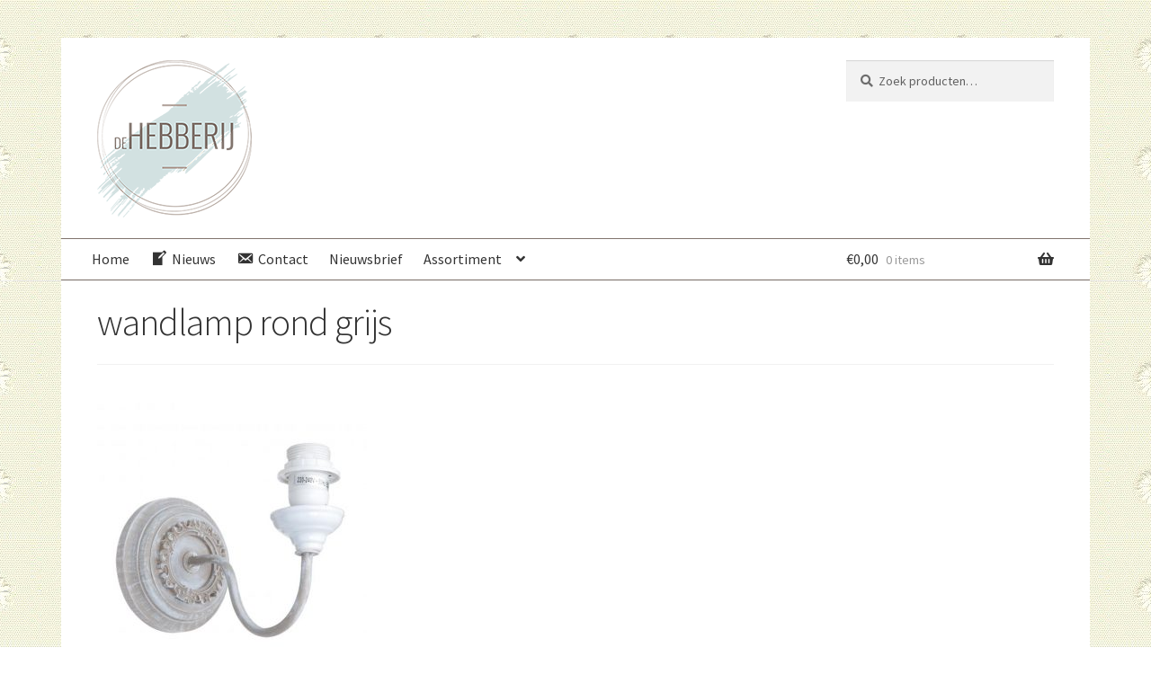

--- FILE ---
content_type: text/html; charset=UTF-8
request_url: https://www.dehebberij.nl/?attachment_id=9529
body_size: 13856
content:
<!doctype html>
<html lang="nl-NL">
<head>
<meta charset="UTF-8">
<meta name="viewport" content="width=device-width, initial-scale=1, maximum-scale=2.0">
<link rel="profile" href="http://gmpg.org/xfn/11">
<link rel="pingback" href="https://www.dehebberij.nl/xmlrpc.php">

<meta name='robots' content='index, follow, max-image-preview:large, max-snippet:-1, max-video-preview:-1' />

	<!-- This site is optimized with the Yoast SEO plugin v21.8.1 - https://yoast.com/wordpress/plugins/seo/ -->
	<title>wandlamp rond grijs - De Hebberij</title>
	<link rel="canonical" href="https://www.dehebberij.nl/" />
	<meta property="og:locale" content="nl_NL" />
	<meta property="og:type" content="article" />
	<meta property="og:title" content="wandlamp rond grijs - De Hebberij" />
	<meta property="og:url" content="https://www.dehebberij.nl/" />
	<meta property="og:site_name" content="De Hebberij" />
	<meta property="article:publisher" content="http://www.facebook.com/dehebberij.nl" />
	<meta property="og:image" content="https://www.dehebberij.nl" />
	<meta property="og:image:width" content="555" />
	<meta property="og:image:height" content="555" />
	<meta property="og:image:type" content="image/jpeg" />
	<meta name="twitter:card" content="summary_large_image" />
	<script type="application/ld+json" class="yoast-schema-graph">{"@context":"https://schema.org","@graph":[{"@type":"WebPage","@id":"https://www.dehebberij.nl/","url":"https://www.dehebberij.nl/","name":"wandlamp rond grijs - De Hebberij","isPartOf":{"@id":"https://www.dehebberij.nl/#website"},"primaryImageOfPage":{"@id":"https://www.dehebberij.nl/#primaryimage"},"image":{"@id":"https://www.dehebberij.nl/#primaryimage"},"thumbnailUrl":"https://www.dehebberij.nl/wp-content/uploads/wandlamp-rond-grijs.jpg","datePublished":"2019-03-31T17:21:10+00:00","dateModified":"2019-03-31T17:21:10+00:00","breadcrumb":{"@id":"https://www.dehebberij.nl/#breadcrumb"},"inLanguage":"nl-NL","potentialAction":[{"@type":"ReadAction","target":["https://www.dehebberij.nl/"]}]},{"@type":"ImageObject","inLanguage":"nl-NL","@id":"https://www.dehebberij.nl/#primaryimage","url":"https://www.dehebberij.nl/wp-content/uploads/wandlamp-rond-grijs.jpg","contentUrl":"https://www.dehebberij.nl/wp-content/uploads/wandlamp-rond-grijs.jpg","width":555,"height":555},{"@type":"BreadcrumbList","@id":"https://www.dehebberij.nl/#breadcrumb","itemListElement":[{"@type":"ListItem","position":1,"name":"Home","item":"https://www.dehebberij.nl/"},{"@type":"ListItem","position":2,"name":"Wandlamp grijs rond","item":"https://www.dehebberij.nl/assortiment/wandlamp-grijs-rond/"},{"@type":"ListItem","position":3,"name":"wandlamp rond grijs"}]},{"@type":"WebSite","@id":"https://www.dehebberij.nl/#website","url":"https://www.dehebberij.nl/","name":"De Hebberij","description":"Antieke bedden &amp; kinderkameraccessoires","publisher":{"@id":"https://www.dehebberij.nl/#organization"},"potentialAction":[{"@type":"SearchAction","target":{"@type":"EntryPoint","urlTemplate":"https://www.dehebberij.nl/?s={search_term_string}"},"query-input":"required name=search_term_string"}],"inLanguage":"nl-NL"},{"@type":"Organization","@id":"https://www.dehebberij.nl/#organization","name":"De Hebberij antieke bedden en meubelen","url":"https://www.dehebberij.nl/","logo":{"@type":"ImageObject","inLanguage":"nl-NL","@id":"https://www.dehebberij.nl/#/schema/logo/image/","url":"https://www.dehebberij.nl/wp-content/uploads/reclame-de-Hebberij.png","contentUrl":"https://www.dehebberij.nl/wp-content/uploads/reclame-de-Hebberij.png","width":652,"height":656,"caption":"De Hebberij antieke bedden en meubelen"},"image":{"@id":"https://www.dehebberij.nl/#/schema/logo/image/"},"sameAs":["http://www.facebook.com/dehebberij.nl","https://www.instagram.com/dehebberij.nl","https://www.linkedin.com/in/ingrid-jansen-77060634/","https://nl.pinterest.com/dehebberij/"]}]}</script>
	<!-- / Yoast SEO plugin. -->


<link rel='dns-prefetch' href='//widgetlogic.org' />
<link rel='dns-prefetch' href='//fonts.googleapis.com' />
<link rel="alternate" type="application/rss+xml" title="De Hebberij &raquo; feed" href="https://www.dehebberij.nl/feed/" />
<link rel="alternate" type="application/rss+xml" title="De Hebberij &raquo; reactiesfeed" href="https://www.dehebberij.nl/comments/feed/" />
<script>
window._wpemojiSettings = {"baseUrl":"https:\/\/s.w.org\/images\/core\/emoji\/14.0.0\/72x72\/","ext":".png","svgUrl":"https:\/\/s.w.org\/images\/core\/emoji\/14.0.0\/svg\/","svgExt":".svg","source":{"concatemoji":"https:\/\/www.dehebberij.nl\/wp-includes\/js\/wp-emoji-release.min.js?ver=6.2.8"}};
/*! This file is auto-generated */
!function(e,a,t){var n,r,o,i=a.createElement("canvas"),p=i.getContext&&i.getContext("2d");function s(e,t){p.clearRect(0,0,i.width,i.height),p.fillText(e,0,0);e=i.toDataURL();return p.clearRect(0,0,i.width,i.height),p.fillText(t,0,0),e===i.toDataURL()}function c(e){var t=a.createElement("script");t.src=e,t.defer=t.type="text/javascript",a.getElementsByTagName("head")[0].appendChild(t)}for(o=Array("flag","emoji"),t.supports={everything:!0,everythingExceptFlag:!0},r=0;r<o.length;r++)t.supports[o[r]]=function(e){if(p&&p.fillText)switch(p.textBaseline="top",p.font="600 32px Arial",e){case"flag":return s("\ud83c\udff3\ufe0f\u200d\u26a7\ufe0f","\ud83c\udff3\ufe0f\u200b\u26a7\ufe0f")?!1:!s("\ud83c\uddfa\ud83c\uddf3","\ud83c\uddfa\u200b\ud83c\uddf3")&&!s("\ud83c\udff4\udb40\udc67\udb40\udc62\udb40\udc65\udb40\udc6e\udb40\udc67\udb40\udc7f","\ud83c\udff4\u200b\udb40\udc67\u200b\udb40\udc62\u200b\udb40\udc65\u200b\udb40\udc6e\u200b\udb40\udc67\u200b\udb40\udc7f");case"emoji":return!s("\ud83e\udef1\ud83c\udffb\u200d\ud83e\udef2\ud83c\udfff","\ud83e\udef1\ud83c\udffb\u200b\ud83e\udef2\ud83c\udfff")}return!1}(o[r]),t.supports.everything=t.supports.everything&&t.supports[o[r]],"flag"!==o[r]&&(t.supports.everythingExceptFlag=t.supports.everythingExceptFlag&&t.supports[o[r]]);t.supports.everythingExceptFlag=t.supports.everythingExceptFlag&&!t.supports.flag,t.DOMReady=!1,t.readyCallback=function(){t.DOMReady=!0},t.supports.everything||(n=function(){t.readyCallback()},a.addEventListener?(a.addEventListener("DOMContentLoaded",n,!1),e.addEventListener("load",n,!1)):(e.attachEvent("onload",n),a.attachEvent("onreadystatechange",function(){"complete"===a.readyState&&t.readyCallback()})),(e=t.source||{}).concatemoji?c(e.concatemoji):e.wpemoji&&e.twemoji&&(c(e.twemoji),c(e.wpemoji)))}(window,document,window._wpemojiSettings);
</script>
<style>
img.wp-smiley,
img.emoji {
	display: inline !important;
	border: none !important;
	box-shadow: none !important;
	height: 1em !important;
	width: 1em !important;
	margin: 0 0.07em !important;
	vertical-align: -0.1em !important;
	background: none !important;
	padding: 0 !important;
}
</style>
	<link rel='stylesheet' id='dashicons-css' href='https://www.dehebberij.nl/wp-includes/css/dashicons.min.css?ver=6.2.8' media='all' />
<link rel='stylesheet' id='menu-icons-extra-css' href='https://www.dehebberij.nl/wp-content/plugins/menu-icons/css/extra.min.css?ver=0.13.20' media='all' />
<link rel='stylesheet' id='wp-block-library-css' href='https://www.dehebberij.nl/wp-includes/css/dist/block-library/style.min.css?ver=6.2.8' media='all' />
<style id='wp-block-library-theme-inline-css'>
.wp-block-audio figcaption{color:#555;font-size:13px;text-align:center}.is-dark-theme .wp-block-audio figcaption{color:hsla(0,0%,100%,.65)}.wp-block-audio{margin:0 0 1em}.wp-block-code{border:1px solid #ccc;border-radius:4px;font-family:Menlo,Consolas,monaco,monospace;padding:.8em 1em}.wp-block-embed figcaption{color:#555;font-size:13px;text-align:center}.is-dark-theme .wp-block-embed figcaption{color:hsla(0,0%,100%,.65)}.wp-block-embed{margin:0 0 1em}.blocks-gallery-caption{color:#555;font-size:13px;text-align:center}.is-dark-theme .blocks-gallery-caption{color:hsla(0,0%,100%,.65)}.wp-block-image figcaption{color:#555;font-size:13px;text-align:center}.is-dark-theme .wp-block-image figcaption{color:hsla(0,0%,100%,.65)}.wp-block-image{margin:0 0 1em}.wp-block-pullquote{border-bottom:4px solid;border-top:4px solid;color:currentColor;margin-bottom:1.75em}.wp-block-pullquote cite,.wp-block-pullquote footer,.wp-block-pullquote__citation{color:currentColor;font-size:.8125em;font-style:normal;text-transform:uppercase}.wp-block-quote{border-left:.25em solid;margin:0 0 1.75em;padding-left:1em}.wp-block-quote cite,.wp-block-quote footer{color:currentColor;font-size:.8125em;font-style:normal;position:relative}.wp-block-quote.has-text-align-right{border-left:none;border-right:.25em solid;padding-left:0;padding-right:1em}.wp-block-quote.has-text-align-center{border:none;padding-left:0}.wp-block-quote.is-large,.wp-block-quote.is-style-large,.wp-block-quote.is-style-plain{border:none}.wp-block-search .wp-block-search__label{font-weight:700}.wp-block-search__button{border:1px solid #ccc;padding:.375em .625em}:where(.wp-block-group.has-background){padding:1.25em 2.375em}.wp-block-separator.has-css-opacity{opacity:.4}.wp-block-separator{border:none;border-bottom:2px solid;margin-left:auto;margin-right:auto}.wp-block-separator.has-alpha-channel-opacity{opacity:1}.wp-block-separator:not(.is-style-wide):not(.is-style-dots){width:100px}.wp-block-separator.has-background:not(.is-style-dots){border-bottom:none;height:1px}.wp-block-separator.has-background:not(.is-style-wide):not(.is-style-dots){height:2px}.wp-block-table{margin:0 0 1em}.wp-block-table td,.wp-block-table th{word-break:normal}.wp-block-table figcaption{color:#555;font-size:13px;text-align:center}.is-dark-theme .wp-block-table figcaption{color:hsla(0,0%,100%,.65)}.wp-block-video figcaption{color:#555;font-size:13px;text-align:center}.is-dark-theme .wp-block-video figcaption{color:hsla(0,0%,100%,.65)}.wp-block-video{margin:0 0 1em}.wp-block-template-part.has-background{margin-bottom:0;margin-top:0;padding:1.25em 2.375em}
</style>
<link rel='stylesheet' id='wpzoom-social-icons-block-style-css' href='https://www.dehebberij.nl/wp-content/plugins/social-icons-widget-by-wpzoom/block/dist/style-wpzoom-social-icons.css?ver=4.2.11' media='all' />
<link rel='stylesheet' id='wc-blocks-vendors-style-css' href='https://www.dehebberij.nl/wp-content/plugins/woocommerce/packages/woocommerce-blocks/build/wc-blocks-vendors-style.css?ver=9.8.4' media='all' />
<link rel='stylesheet' id='wc-blocks-style-css' href='https://www.dehebberij.nl/wp-content/plugins/woocommerce/packages/woocommerce-blocks/build/wc-blocks-style.css?ver=9.8.4' media='all' />
<link rel='stylesheet' id='block-widget-css' href='https://www.dehebberij.nl/wp-content/plugins/widget-logic/block_widget/css/widget.css?ver=1768288244' media='all' />
<link rel='stylesheet' id='storefront-gutenberg-blocks-css' href='https://www.dehebberij.nl/wp-content/themes/storefront/assets/css/base/gutenberg-blocks.css?ver=4.2.0' media='all' />
<style id='storefront-gutenberg-blocks-inline-css'>

				.wp-block-button__link:not(.has-text-color) {
					color: #81746d;
				}

				.wp-block-button__link:not(.has-text-color):hover,
				.wp-block-button__link:not(.has-text-color):focus,
				.wp-block-button__link:not(.has-text-color):active {
					color: #81746d;
				}

				.wp-block-button__link:not(.has-background) {
					background-color: #d2e1e1;
				}

				.wp-block-button__link:not(.has-background):hover,
				.wp-block-button__link:not(.has-background):focus,
				.wp-block-button__link:not(.has-background):active {
					border-color: #b9c8c8;
					background-color: #b9c8c8;
				}

				.wc-block-grid__products .wc-block-grid__product .wp-block-button__link {
					background-color: #d2e1e1;
					border-color: #d2e1e1;
					color: #81746d;
				}

				.wp-block-quote footer,
				.wp-block-quote cite,
				.wp-block-quote__citation {
					color: #6d6d6d;
				}

				.wp-block-pullquote cite,
				.wp-block-pullquote footer,
				.wp-block-pullquote__citation {
					color: #6d6d6d;
				}

				.wp-block-image figcaption {
					color: #6d6d6d;
				}

				.wp-block-separator.is-style-dots::before {
					color: #333333;
				}

				.wp-block-file a.wp-block-file__button {
					color: #81746d;
					background-color: #d2e1e1;
					border-color: #d2e1e1;
				}

				.wp-block-file a.wp-block-file__button:hover,
				.wp-block-file a.wp-block-file__button:focus,
				.wp-block-file a.wp-block-file__button:active {
					color: #81746d;
					background-color: #b9c8c8;
				}

				.wp-block-code,
				.wp-block-preformatted pre {
					color: #6d6d6d;
				}

				.wp-block-table:not( .has-background ):not( .is-style-stripes ) tbody tr:nth-child(2n) td {
					background-color: #fdfdfd;
				}

				.wp-block-cover .wp-block-cover__inner-container h1:not(.has-text-color),
				.wp-block-cover .wp-block-cover__inner-container h2:not(.has-text-color),
				.wp-block-cover .wp-block-cover__inner-container h3:not(.has-text-color),
				.wp-block-cover .wp-block-cover__inner-container h4:not(.has-text-color),
				.wp-block-cover .wp-block-cover__inner-container h5:not(.has-text-color),
				.wp-block-cover .wp-block-cover__inner-container h6:not(.has-text-color) {
					color: #000000;
				}

				.wc-block-components-price-slider__range-input-progress,
				.rtl .wc-block-components-price-slider__range-input-progress {
					--range-color: #7f54b3;
				}

				/* Target only IE11 */
				@media all and (-ms-high-contrast: none), (-ms-high-contrast: active) {
					.wc-block-components-price-slider__range-input-progress {
						background: #7f54b3;
					}
				}

				.wc-block-components-button:not(.is-link) {
					background-color: #81746d;
					color: #d2e1e1;
				}

				.wc-block-components-button:not(.is-link):hover,
				.wc-block-components-button:not(.is-link):focus,
				.wc-block-components-button:not(.is-link):active {
					background-color: #685b54;
					color: #d2e1e1;
				}

				.wc-block-components-button:not(.is-link):disabled {
					background-color: #81746d;
					color: #d2e1e1;
				}

				.wc-block-cart__submit-container {
					background-color: #ffffff;
				}

				.wc-block-cart__submit-container::before {
					color: rgba(220,220,220,0.5);
				}

				.wc-block-components-order-summary-item__quantity {
					background-color: #ffffff;
					border-color: #6d6d6d;
					box-shadow: 0 0 0 2px #ffffff;
					color: #6d6d6d;
				}
			
</style>
<link rel='stylesheet' id='classic-theme-styles-css' href='https://www.dehebberij.nl/wp-includes/css/classic-themes.min.css?ver=6.2.8' media='all' />
<style id='global-styles-inline-css'>
body{--wp--preset--color--black: #000000;--wp--preset--color--cyan-bluish-gray: #abb8c3;--wp--preset--color--white: #ffffff;--wp--preset--color--pale-pink: #f78da7;--wp--preset--color--vivid-red: #cf2e2e;--wp--preset--color--luminous-vivid-orange: #ff6900;--wp--preset--color--luminous-vivid-amber: #fcb900;--wp--preset--color--light-green-cyan: #7bdcb5;--wp--preset--color--vivid-green-cyan: #00d084;--wp--preset--color--pale-cyan-blue: #8ed1fc;--wp--preset--color--vivid-cyan-blue: #0693e3;--wp--preset--color--vivid-purple: #9b51e0;--wp--preset--gradient--vivid-cyan-blue-to-vivid-purple: linear-gradient(135deg,rgba(6,147,227,1) 0%,rgb(155,81,224) 100%);--wp--preset--gradient--light-green-cyan-to-vivid-green-cyan: linear-gradient(135deg,rgb(122,220,180) 0%,rgb(0,208,130) 100%);--wp--preset--gradient--luminous-vivid-amber-to-luminous-vivid-orange: linear-gradient(135deg,rgba(252,185,0,1) 0%,rgba(255,105,0,1) 100%);--wp--preset--gradient--luminous-vivid-orange-to-vivid-red: linear-gradient(135deg,rgba(255,105,0,1) 0%,rgb(207,46,46) 100%);--wp--preset--gradient--very-light-gray-to-cyan-bluish-gray: linear-gradient(135deg,rgb(238,238,238) 0%,rgb(169,184,195) 100%);--wp--preset--gradient--cool-to-warm-spectrum: linear-gradient(135deg,rgb(74,234,220) 0%,rgb(151,120,209) 20%,rgb(207,42,186) 40%,rgb(238,44,130) 60%,rgb(251,105,98) 80%,rgb(254,248,76) 100%);--wp--preset--gradient--blush-light-purple: linear-gradient(135deg,rgb(255,206,236) 0%,rgb(152,150,240) 100%);--wp--preset--gradient--blush-bordeaux: linear-gradient(135deg,rgb(254,205,165) 0%,rgb(254,45,45) 50%,rgb(107,0,62) 100%);--wp--preset--gradient--luminous-dusk: linear-gradient(135deg,rgb(255,203,112) 0%,rgb(199,81,192) 50%,rgb(65,88,208) 100%);--wp--preset--gradient--pale-ocean: linear-gradient(135deg,rgb(255,245,203) 0%,rgb(182,227,212) 50%,rgb(51,167,181) 100%);--wp--preset--gradient--electric-grass: linear-gradient(135deg,rgb(202,248,128) 0%,rgb(113,206,126) 100%);--wp--preset--gradient--midnight: linear-gradient(135deg,rgb(2,3,129) 0%,rgb(40,116,252) 100%);--wp--preset--duotone--dark-grayscale: url('#wp-duotone-dark-grayscale');--wp--preset--duotone--grayscale: url('#wp-duotone-grayscale');--wp--preset--duotone--purple-yellow: url('#wp-duotone-purple-yellow');--wp--preset--duotone--blue-red: url('#wp-duotone-blue-red');--wp--preset--duotone--midnight: url('#wp-duotone-midnight');--wp--preset--duotone--magenta-yellow: url('#wp-duotone-magenta-yellow');--wp--preset--duotone--purple-green: url('#wp-duotone-purple-green');--wp--preset--duotone--blue-orange: url('#wp-duotone-blue-orange');--wp--preset--font-size--small: 14px;--wp--preset--font-size--medium: 23px;--wp--preset--font-size--large: 26px;--wp--preset--font-size--x-large: 42px;--wp--preset--font-size--normal: 16px;--wp--preset--font-size--huge: 37px;--wp--preset--spacing--20: 0.44rem;--wp--preset--spacing--30: 0.67rem;--wp--preset--spacing--40: 1rem;--wp--preset--spacing--50: 1.5rem;--wp--preset--spacing--60: 2.25rem;--wp--preset--spacing--70: 3.38rem;--wp--preset--spacing--80: 5.06rem;--wp--preset--shadow--natural: 6px 6px 9px rgba(0, 0, 0, 0.2);--wp--preset--shadow--deep: 12px 12px 50px rgba(0, 0, 0, 0.4);--wp--preset--shadow--sharp: 6px 6px 0px rgba(0, 0, 0, 0.2);--wp--preset--shadow--outlined: 6px 6px 0px -3px rgba(255, 255, 255, 1), 6px 6px rgba(0, 0, 0, 1);--wp--preset--shadow--crisp: 6px 6px 0px rgba(0, 0, 0, 1);}:where(.is-layout-flex){gap: 0.5em;}body .is-layout-flow > .alignleft{float: left;margin-inline-start: 0;margin-inline-end: 2em;}body .is-layout-flow > .alignright{float: right;margin-inline-start: 2em;margin-inline-end: 0;}body .is-layout-flow > .aligncenter{margin-left: auto !important;margin-right: auto !important;}body .is-layout-constrained > .alignleft{float: left;margin-inline-start: 0;margin-inline-end: 2em;}body .is-layout-constrained > .alignright{float: right;margin-inline-start: 2em;margin-inline-end: 0;}body .is-layout-constrained > .aligncenter{margin-left: auto !important;margin-right: auto !important;}body .is-layout-constrained > :where(:not(.alignleft):not(.alignright):not(.alignfull)){max-width: var(--wp--style--global--content-size);margin-left: auto !important;margin-right: auto !important;}body .is-layout-constrained > .alignwide{max-width: var(--wp--style--global--wide-size);}body .is-layout-flex{display: flex;}body .is-layout-flex{flex-wrap: wrap;align-items: center;}body .is-layout-flex > *{margin: 0;}:where(.wp-block-columns.is-layout-flex){gap: 2em;}.has-black-color{color: var(--wp--preset--color--black) !important;}.has-cyan-bluish-gray-color{color: var(--wp--preset--color--cyan-bluish-gray) !important;}.has-white-color{color: var(--wp--preset--color--white) !important;}.has-pale-pink-color{color: var(--wp--preset--color--pale-pink) !important;}.has-vivid-red-color{color: var(--wp--preset--color--vivid-red) !important;}.has-luminous-vivid-orange-color{color: var(--wp--preset--color--luminous-vivid-orange) !important;}.has-luminous-vivid-amber-color{color: var(--wp--preset--color--luminous-vivid-amber) !important;}.has-light-green-cyan-color{color: var(--wp--preset--color--light-green-cyan) !important;}.has-vivid-green-cyan-color{color: var(--wp--preset--color--vivid-green-cyan) !important;}.has-pale-cyan-blue-color{color: var(--wp--preset--color--pale-cyan-blue) !important;}.has-vivid-cyan-blue-color{color: var(--wp--preset--color--vivid-cyan-blue) !important;}.has-vivid-purple-color{color: var(--wp--preset--color--vivid-purple) !important;}.has-black-background-color{background-color: var(--wp--preset--color--black) !important;}.has-cyan-bluish-gray-background-color{background-color: var(--wp--preset--color--cyan-bluish-gray) !important;}.has-white-background-color{background-color: var(--wp--preset--color--white) !important;}.has-pale-pink-background-color{background-color: var(--wp--preset--color--pale-pink) !important;}.has-vivid-red-background-color{background-color: var(--wp--preset--color--vivid-red) !important;}.has-luminous-vivid-orange-background-color{background-color: var(--wp--preset--color--luminous-vivid-orange) !important;}.has-luminous-vivid-amber-background-color{background-color: var(--wp--preset--color--luminous-vivid-amber) !important;}.has-light-green-cyan-background-color{background-color: var(--wp--preset--color--light-green-cyan) !important;}.has-vivid-green-cyan-background-color{background-color: var(--wp--preset--color--vivid-green-cyan) !important;}.has-pale-cyan-blue-background-color{background-color: var(--wp--preset--color--pale-cyan-blue) !important;}.has-vivid-cyan-blue-background-color{background-color: var(--wp--preset--color--vivid-cyan-blue) !important;}.has-vivid-purple-background-color{background-color: var(--wp--preset--color--vivid-purple) !important;}.has-black-border-color{border-color: var(--wp--preset--color--black) !important;}.has-cyan-bluish-gray-border-color{border-color: var(--wp--preset--color--cyan-bluish-gray) !important;}.has-white-border-color{border-color: var(--wp--preset--color--white) !important;}.has-pale-pink-border-color{border-color: var(--wp--preset--color--pale-pink) !important;}.has-vivid-red-border-color{border-color: var(--wp--preset--color--vivid-red) !important;}.has-luminous-vivid-orange-border-color{border-color: var(--wp--preset--color--luminous-vivid-orange) !important;}.has-luminous-vivid-amber-border-color{border-color: var(--wp--preset--color--luminous-vivid-amber) !important;}.has-light-green-cyan-border-color{border-color: var(--wp--preset--color--light-green-cyan) !important;}.has-vivid-green-cyan-border-color{border-color: var(--wp--preset--color--vivid-green-cyan) !important;}.has-pale-cyan-blue-border-color{border-color: var(--wp--preset--color--pale-cyan-blue) !important;}.has-vivid-cyan-blue-border-color{border-color: var(--wp--preset--color--vivid-cyan-blue) !important;}.has-vivid-purple-border-color{border-color: var(--wp--preset--color--vivid-purple) !important;}.has-vivid-cyan-blue-to-vivid-purple-gradient-background{background: var(--wp--preset--gradient--vivid-cyan-blue-to-vivid-purple) !important;}.has-light-green-cyan-to-vivid-green-cyan-gradient-background{background: var(--wp--preset--gradient--light-green-cyan-to-vivid-green-cyan) !important;}.has-luminous-vivid-amber-to-luminous-vivid-orange-gradient-background{background: var(--wp--preset--gradient--luminous-vivid-amber-to-luminous-vivid-orange) !important;}.has-luminous-vivid-orange-to-vivid-red-gradient-background{background: var(--wp--preset--gradient--luminous-vivid-orange-to-vivid-red) !important;}.has-very-light-gray-to-cyan-bluish-gray-gradient-background{background: var(--wp--preset--gradient--very-light-gray-to-cyan-bluish-gray) !important;}.has-cool-to-warm-spectrum-gradient-background{background: var(--wp--preset--gradient--cool-to-warm-spectrum) !important;}.has-blush-light-purple-gradient-background{background: var(--wp--preset--gradient--blush-light-purple) !important;}.has-blush-bordeaux-gradient-background{background: var(--wp--preset--gradient--blush-bordeaux) !important;}.has-luminous-dusk-gradient-background{background: var(--wp--preset--gradient--luminous-dusk) !important;}.has-pale-ocean-gradient-background{background: var(--wp--preset--gradient--pale-ocean) !important;}.has-electric-grass-gradient-background{background: var(--wp--preset--gradient--electric-grass) !important;}.has-midnight-gradient-background{background: var(--wp--preset--gradient--midnight) !important;}.has-small-font-size{font-size: var(--wp--preset--font-size--small) !important;}.has-medium-font-size{font-size: var(--wp--preset--font-size--medium) !important;}.has-large-font-size{font-size: var(--wp--preset--font-size--large) !important;}.has-x-large-font-size{font-size: var(--wp--preset--font-size--x-large) !important;}
.wp-block-navigation a:where(:not(.wp-element-button)){color: inherit;}
:where(.wp-block-columns.is-layout-flex){gap: 2em;}
.wp-block-pullquote{font-size: 1.5em;line-height: 1.6;}
</style>
<link rel='stylesheet' id='contact-form-7-css' href='https://www.dehebberij.nl/wp-content/plugins/contact-form-7/includes/css/styles.css?ver=5.7.7' media='all' />
<link rel='stylesheet' id='elusive-style-css' href='https://www.dehebberij.nl/wp-content/plugins/widget-icon/assets/elusive/css/elusive-webfont.css?ver=6.2.8' media='all' />
<link rel='stylesheet' id='font-awesome-style-css' href='https://www.dehebberij.nl/wp-content/plugins/widget-icon/assets/font-awesome/css/font-awesome.min.css?ver=6.2.8' media='all' />
<link rel='stylesheet' id='widget-icon-front-style-css' href='https://www.dehebberij.nl/wp-content/plugins/widget-icon/css/widget-icon-front.css?ver=6.2.8' media='all' />
<style id='woocommerce-inline-inline-css'>
.woocommerce form .form-row .required { visibility: visible; }
</style>
<link rel='stylesheet' id='mc4wp-form-basic-css' href='https://www.dehebberij.nl/wp-content/plugins/mailchimp-for-wp/assets/css/form-basic.css?ver=4.9.3' media='all' />
<link rel='stylesheet' id='storefront-style-css' href='https://www.dehebberij.nl/wp-content/themes/storefront/style.css?ver=4.2.0' media='all' />
<style id='storefront-style-inline-css'>

			.main-navigation ul li a,
			.site-title a,
			ul.menu li a,
			.site-branding h1 a,
			button.menu-toggle,
			button.menu-toggle:hover,
			.handheld-navigation .dropdown-toggle {
				color: #333333;
			}

			button.menu-toggle,
			button.menu-toggle:hover {
				border-color: #333333;
			}

			.main-navigation ul li a:hover,
			.main-navigation ul li:hover > a,
			.site-title a:hover,
			.site-header ul.menu li.current-menu-item > a {
				color: #747474;
			}

			table:not( .has-background ) th {
				background-color: #f8f8f8;
			}

			table:not( .has-background ) tbody td {
				background-color: #fdfdfd;
			}

			table:not( .has-background ) tbody tr:nth-child(2n) td,
			fieldset,
			fieldset legend {
				background-color: #fbfbfb;
			}

			.site-header,
			.secondary-navigation ul ul,
			.main-navigation ul.menu > li.menu-item-has-children:after,
			.secondary-navigation ul.menu ul,
			.storefront-handheld-footer-bar,
			.storefront-handheld-footer-bar ul li > a,
			.storefront-handheld-footer-bar ul li.search .site-search,
			button.menu-toggle,
			button.menu-toggle:hover {
				background-color: #ffffff;
			}

			p.site-description,
			.site-header,
			.storefront-handheld-footer-bar {
				color: #404040;
			}

			button.menu-toggle:after,
			button.menu-toggle:before,
			button.menu-toggle span:before {
				background-color: #333333;
			}

			h1, h2, h3, h4, h5, h6, .wc-block-grid__product-title {
				color: #333333;
			}

			.widget h1 {
				border-bottom-color: #333333;
			}

			body,
			.secondary-navigation a {
				color: #6d6d6d;
			}

			.widget-area .widget a,
			.hentry .entry-header .posted-on a,
			.hentry .entry-header .post-author a,
			.hentry .entry-header .post-comments a,
			.hentry .entry-header .byline a {
				color: #727272;
			}

			a {
				color: #7f54b3;
			}

			a:focus,
			button:focus,
			.button.alt:focus,
			input:focus,
			textarea:focus,
			input[type="button"]:focus,
			input[type="reset"]:focus,
			input[type="submit"]:focus,
			input[type="email"]:focus,
			input[type="tel"]:focus,
			input[type="url"]:focus,
			input[type="password"]:focus,
			input[type="search"]:focus {
				outline-color: #7f54b3;
			}

			button, input[type="button"], input[type="reset"], input[type="submit"], .button, .widget a.button {
				background-color: #d2e1e1;
				border-color: #d2e1e1;
				color: #81746d;
			}

			button:hover, input[type="button"]:hover, input[type="reset"]:hover, input[type="submit"]:hover, .button:hover, .widget a.button:hover {
				background-color: #b9c8c8;
				border-color: #b9c8c8;
				color: #81746d;
			}

			button.alt, input[type="button"].alt, input[type="reset"].alt, input[type="submit"].alt, .button.alt, .widget-area .widget a.button.alt {
				background-color: #81746d;
				border-color: #81746d;
				color: #d2e1e1;
			}

			button.alt:hover, input[type="button"].alt:hover, input[type="reset"].alt:hover, input[type="submit"].alt:hover, .button.alt:hover, .widget-area .widget a.button.alt:hover {
				background-color: #685b54;
				border-color: #685b54;
				color: #d2e1e1;
			}

			.pagination .page-numbers li .page-numbers.current {
				background-color: #e6e6e6;
				color: #636363;
			}

			#comments .comment-list .comment-content .comment-text {
				background-color: #f8f8f8;
			}

			.site-footer {
				background-color: #f0f0f0;
				color: #6d6d6d;
			}

			.site-footer a:not(.button):not(.components-button) {
				color: #333333;
			}

			.site-footer .storefront-handheld-footer-bar a:not(.button):not(.components-button) {
				color: #333333;
			}

			.site-footer h1, .site-footer h2, .site-footer h3, .site-footer h4, .site-footer h5, .site-footer h6, .site-footer .widget .widget-title, .site-footer .widget .widgettitle {
				color: #333333;
			}

			.page-template-template-homepage.has-post-thumbnail .type-page.has-post-thumbnail .entry-title {
				color: #000000;
			}

			.page-template-template-homepage.has-post-thumbnail .type-page.has-post-thumbnail .entry-content {
				color: #000000;
			}

			@media screen and ( min-width: 768px ) {
				.secondary-navigation ul.menu a:hover {
					color: #595959;
				}

				.secondary-navigation ul.menu a {
					color: #404040;
				}

				.main-navigation ul.menu ul.sub-menu,
				.main-navigation ul.nav-menu ul.children {
					background-color: #f0f0f0;
				}

				.site-header {
					border-bottom-color: #f0f0f0;
				}
			}
</style>
<link rel='stylesheet' id='storefront-icons-css' href='https://www.dehebberij.nl/wp-content/themes/storefront/assets/css/base/icons.css?ver=4.2.0' media='all' />
<link rel='stylesheet' id='storefront-fonts-css' href='https://fonts.googleapis.com/css?family=Source+Sans+Pro%3A400%2C300%2C300italic%2C400italic%2C600%2C700%2C900&#038;subset=latin%2Clatin-ext&#038;ver=4.2.0' media='all' />
<link rel='stylesheet' id='wpzoom-social-icons-socicon-css' href='https://www.dehebberij.nl/wp-content/plugins/social-icons-widget-by-wpzoom/assets/css/wpzoom-socicon.css?ver=1750799478' media='all' />
<link rel='stylesheet' id='wpzoom-social-icons-genericons-css' href='https://www.dehebberij.nl/wp-content/plugins/social-icons-widget-by-wpzoom/assets/css/genericons.css?ver=1750799478' media='all' />
<link rel='stylesheet' id='wpzoom-social-icons-academicons-css' href='https://www.dehebberij.nl/wp-content/plugins/social-icons-widget-by-wpzoom/assets/css/academicons.min.css?ver=1750799478' media='all' />
<link rel='stylesheet' id='wpzoom-social-icons-font-awesome-3-css' href='https://www.dehebberij.nl/wp-content/plugins/social-icons-widget-by-wpzoom/assets/css/font-awesome-3.min.css?ver=1750799478' media='all' />
<link rel='stylesheet' id='wpzoom-social-icons-styles-css' href='https://www.dehebberij.nl/wp-content/plugins/social-icons-widget-by-wpzoom/assets/css/wpzoom-social-icons-styles.css?ver=1750799478' media='all' />
<link rel='stylesheet' id='storefront-woocommerce-style-css' href='https://www.dehebberij.nl/wp-content/themes/storefront/assets/css/woocommerce/woocommerce.css?ver=4.2.0' media='all' />
<style id='storefront-woocommerce-style-inline-css'>
@font-face {
				font-family: star;
				src: url(https://www.dehebberij.nl/wp-content/plugins/woocommerce/assets/fonts/star.eot);
				src:
					url(https://www.dehebberij.nl/wp-content/plugins/woocommerce/assets/fonts/star.eot?#iefix) format("embedded-opentype"),
					url(https://www.dehebberij.nl/wp-content/plugins/woocommerce/assets/fonts/star.woff) format("woff"),
					url(https://www.dehebberij.nl/wp-content/plugins/woocommerce/assets/fonts/star.ttf) format("truetype"),
					url(https://www.dehebberij.nl/wp-content/plugins/woocommerce/assets/fonts/star.svg#star) format("svg");
				font-weight: 400;
				font-style: normal;
			}
			@font-face {
				font-family: WooCommerce;
				src: url(https://www.dehebberij.nl/wp-content/plugins/woocommerce/assets/fonts/WooCommerce.eot);
				src:
					url(https://www.dehebberij.nl/wp-content/plugins/woocommerce/assets/fonts/WooCommerce.eot?#iefix) format("embedded-opentype"),
					url(https://www.dehebberij.nl/wp-content/plugins/woocommerce/assets/fonts/WooCommerce.woff) format("woff"),
					url(https://www.dehebberij.nl/wp-content/plugins/woocommerce/assets/fonts/WooCommerce.ttf) format("truetype"),
					url(https://www.dehebberij.nl/wp-content/plugins/woocommerce/assets/fonts/WooCommerce.svg#WooCommerce) format("svg");
				font-weight: 400;
				font-style: normal;
			}

			a.cart-contents,
			.site-header-cart .widget_shopping_cart a {
				color: #333333;
			}

			a.cart-contents:hover,
			.site-header-cart .widget_shopping_cart a:hover,
			.site-header-cart:hover > li > a {
				color: #747474;
			}

			table.cart td.product-remove,
			table.cart td.actions {
				border-top-color: #ffffff;
			}

			.storefront-handheld-footer-bar ul li.cart .count {
				background-color: #333333;
				color: #ffffff;
				border-color: #ffffff;
			}

			.woocommerce-tabs ul.tabs li.active a,
			ul.products li.product .price,
			.onsale,
			.wc-block-grid__product-onsale,
			.widget_search form:before,
			.widget_product_search form:before {
				color: #6d6d6d;
			}

			.woocommerce-breadcrumb a,
			a.woocommerce-review-link,
			.product_meta a {
				color: #727272;
			}

			.wc-block-grid__product-onsale,
			.onsale {
				border-color: #6d6d6d;
			}

			.star-rating span:before,
			.quantity .plus, .quantity .minus,
			p.stars a:hover:after,
			p.stars a:after,
			.star-rating span:before,
			#payment .payment_methods li input[type=radio]:first-child:checked+label:before {
				color: #7f54b3;
			}

			.widget_price_filter .ui-slider .ui-slider-range,
			.widget_price_filter .ui-slider .ui-slider-handle {
				background-color: #7f54b3;
			}

			.order_details {
				background-color: #f8f8f8;
			}

			.order_details > li {
				border-bottom: 1px dotted #e3e3e3;
			}

			.order_details:before,
			.order_details:after {
				background: -webkit-linear-gradient(transparent 0,transparent 0),-webkit-linear-gradient(135deg,#f8f8f8 33.33%,transparent 33.33%),-webkit-linear-gradient(45deg,#f8f8f8 33.33%,transparent 33.33%)
			}

			#order_review {
				background-color: #ffffff;
			}

			#payment .payment_methods > li .payment_box,
			#payment .place-order {
				background-color: #fafafa;
			}

			#payment .payment_methods > li:not(.woocommerce-notice) {
				background-color: #f5f5f5;
			}

			#payment .payment_methods > li:not(.woocommerce-notice):hover {
				background-color: #f0f0f0;
			}

			.woocommerce-pagination .page-numbers li .page-numbers.current {
				background-color: #e6e6e6;
				color: #636363;
			}

			.wc-block-grid__product-onsale,
			.onsale,
			.woocommerce-pagination .page-numbers li .page-numbers:not(.current) {
				color: #6d6d6d;
			}

			p.stars a:before,
			p.stars a:hover~a:before,
			p.stars.selected a.active~a:before {
				color: #6d6d6d;
			}

			p.stars.selected a.active:before,
			p.stars:hover a:before,
			p.stars.selected a:not(.active):before,
			p.stars.selected a.active:before {
				color: #7f54b3;
			}

			.single-product div.product .woocommerce-product-gallery .woocommerce-product-gallery__trigger {
				background-color: #d2e1e1;
				color: #81746d;
			}

			.single-product div.product .woocommerce-product-gallery .woocommerce-product-gallery__trigger:hover {
				background-color: #b9c8c8;
				border-color: #b9c8c8;
				color: #81746d;
			}

			.button.added_to_cart:focus,
			.button.wc-forward:focus {
				outline-color: #7f54b3;
			}

			.added_to_cart,
			.site-header-cart .widget_shopping_cart a.button,
			.wc-block-grid__products .wc-block-grid__product .wp-block-button__link {
				background-color: #d2e1e1;
				border-color: #d2e1e1;
				color: #81746d;
			}

			.added_to_cart:hover,
			.site-header-cart .widget_shopping_cart a.button:hover,
			.wc-block-grid__products .wc-block-grid__product .wp-block-button__link:hover {
				background-color: #b9c8c8;
				border-color: #b9c8c8;
				color: #81746d;
			}

			.added_to_cart.alt, .added_to_cart, .widget a.button.checkout {
				background-color: #81746d;
				border-color: #81746d;
				color: #d2e1e1;
			}

			.added_to_cart.alt:hover, .added_to_cart:hover, .widget a.button.checkout:hover {
				background-color: #685b54;
				border-color: #685b54;
				color: #d2e1e1;
			}

			.button.loading {
				color: #d2e1e1;
			}

			.button.loading:hover {
				background-color: #d2e1e1;
			}

			.button.loading:after {
				color: #81746d;
			}

			@media screen and ( min-width: 768px ) {
				.site-header-cart .widget_shopping_cart,
				.site-header .product_list_widget li .quantity {
					color: #404040;
				}

				.site-header-cart .widget_shopping_cart .buttons,
				.site-header-cart .widget_shopping_cart .total {
					background-color: #f5f5f5;
				}

				.site-header-cart .widget_shopping_cart {
					background-color: #f0f0f0;
				}
			}
				.storefront-product-pagination a {
					color: #6d6d6d;
					background-color: #ffffff;
				}
				.storefront-sticky-add-to-cart {
					color: #6d6d6d;
					background-color: #ffffff;
				}

				.storefront-sticky-add-to-cart a:not(.button) {
					color: #333333;
				}
</style>
<link rel='stylesheet' id='storefront-child-style-css' href='https://www.dehebberij.nl/wp-content/themes/storefront-child-theme-master/style.css?ver=1.0.0' media='all' />
<link rel='preload' as='font'  id='wpzoom-social-icons-font-academicons-woff2-css' href='https://www.dehebberij.nl/wp-content/plugins/social-icons-widget-by-wpzoom/assets/font/academicons.woff2?v=1.9.2' type='font/woff2' crossorigin />
<link rel='preload' as='font'  id='wpzoom-social-icons-font-fontawesome-3-woff2-css' href='https://www.dehebberij.nl/wp-content/plugins/social-icons-widget-by-wpzoom/assets/font/fontawesome-webfont.woff2?v=4.7.0' type='font/woff2' crossorigin />
<link rel='preload' as='font'  id='wpzoom-social-icons-font-genericons-woff-css' href='https://www.dehebberij.nl/wp-content/plugins/social-icons-widget-by-wpzoom/assets/font/Genericons.woff' type='font/woff' crossorigin />
<link rel='preload' as='font'  id='wpzoom-social-icons-font-socicon-woff2-css' href='https://www.dehebberij.nl/wp-content/plugins/social-icons-widget-by-wpzoom/assets/font/socicon.woff2?v=4.2.11' type='font/woff2' crossorigin />
<script src='https://www.dehebberij.nl/wp-includes/js/jquery/jquery.min.js?ver=3.6.4' id='jquery-core-js'></script>
<script src='https://www.dehebberij.nl/wp-includes/js/jquery/jquery-migrate.min.js?ver=3.4.0' id='jquery-migrate-js'></script>
<link rel="https://api.w.org/" href="https://www.dehebberij.nl/wp-json/" /><link rel="alternate" type="application/json" href="https://www.dehebberij.nl/wp-json/wp/v2/media/9529" /><link rel="EditURI" type="application/rsd+xml" title="RSD" href="https://www.dehebberij.nl/xmlrpc.php?rsd" />
<link rel="wlwmanifest" type="application/wlwmanifest+xml" href="https://www.dehebberij.nl/wp-includes/wlwmanifest.xml" />
<link rel='shortlink' href='https://www.dehebberij.nl/?p=9529' />
<link rel="alternate" type="application/json+oembed" href="https://www.dehebberij.nl/wp-json/oembed/1.0/embed?url=https%3A%2F%2Fwww.dehebberij.nl%2F%3Fattachment_id%3D9529" />
<link rel="alternate" type="text/xml+oembed" href="https://www.dehebberij.nl/wp-json/oembed/1.0/embed?url=https%3A%2F%2Fwww.dehebberij.nl%2F%3Fattachment_id%3D9529&#038;format=xml" />
	<noscript><style>.woocommerce-product-gallery{ opacity: 1 !important; }</style></noscript>
	
<link rel="stylesheet" type="text/css" href="https://www.dehebberij.nl/wp-content/themes/storefront-child-theme-master/slick/slick.css"/>
<link rel="stylesheet" type="text/css" href="https://www.dehebberij.nl/wp-content/themes/storefront-child-theme-master/slick/slick-theme.css"/>
<script type="text/javascript" src="https://www.dehebberij.nl/wp-content/themes/storefront-child-theme-master/slick/slick.min.js"></script>		
</head>

<body class="attachment attachment-template-default single single-attachment postid-9529 attachmentid-9529 attachment-jpeg wp-custom-logo wp-embed-responsive theme-storefront woocommerce-no-js group-blog storefront-align-wide right-sidebar woocommerce-active">

<svg xmlns="http://www.w3.org/2000/svg" viewBox="0 0 0 0" width="0" height="0" focusable="false" role="none" style="visibility: hidden; position: absolute; left: -9999px; overflow: hidden;" ><defs><filter id="wp-duotone-dark-grayscale"><feColorMatrix color-interpolation-filters="sRGB" type="matrix" values=" .299 .587 .114 0 0 .299 .587 .114 0 0 .299 .587 .114 0 0 .299 .587 .114 0 0 " /><feComponentTransfer color-interpolation-filters="sRGB" ><feFuncR type="table" tableValues="0 0.49803921568627" /><feFuncG type="table" tableValues="0 0.49803921568627" /><feFuncB type="table" tableValues="0 0.49803921568627" /><feFuncA type="table" tableValues="1 1" /></feComponentTransfer><feComposite in2="SourceGraphic" operator="in" /></filter></defs></svg><svg xmlns="http://www.w3.org/2000/svg" viewBox="0 0 0 0" width="0" height="0" focusable="false" role="none" style="visibility: hidden; position: absolute; left: -9999px; overflow: hidden;" ><defs><filter id="wp-duotone-grayscale"><feColorMatrix color-interpolation-filters="sRGB" type="matrix" values=" .299 .587 .114 0 0 .299 .587 .114 0 0 .299 .587 .114 0 0 .299 .587 .114 0 0 " /><feComponentTransfer color-interpolation-filters="sRGB" ><feFuncR type="table" tableValues="0 1" /><feFuncG type="table" tableValues="0 1" /><feFuncB type="table" tableValues="0 1" /><feFuncA type="table" tableValues="1 1" /></feComponentTransfer><feComposite in2="SourceGraphic" operator="in" /></filter></defs></svg><svg xmlns="http://www.w3.org/2000/svg" viewBox="0 0 0 0" width="0" height="0" focusable="false" role="none" style="visibility: hidden; position: absolute; left: -9999px; overflow: hidden;" ><defs><filter id="wp-duotone-purple-yellow"><feColorMatrix color-interpolation-filters="sRGB" type="matrix" values=" .299 .587 .114 0 0 .299 .587 .114 0 0 .299 .587 .114 0 0 .299 .587 .114 0 0 " /><feComponentTransfer color-interpolation-filters="sRGB" ><feFuncR type="table" tableValues="0.54901960784314 0.98823529411765" /><feFuncG type="table" tableValues="0 1" /><feFuncB type="table" tableValues="0.71764705882353 0.25490196078431" /><feFuncA type="table" tableValues="1 1" /></feComponentTransfer><feComposite in2="SourceGraphic" operator="in" /></filter></defs></svg><svg xmlns="http://www.w3.org/2000/svg" viewBox="0 0 0 0" width="0" height="0" focusable="false" role="none" style="visibility: hidden; position: absolute; left: -9999px; overflow: hidden;" ><defs><filter id="wp-duotone-blue-red"><feColorMatrix color-interpolation-filters="sRGB" type="matrix" values=" .299 .587 .114 0 0 .299 .587 .114 0 0 .299 .587 .114 0 0 .299 .587 .114 0 0 " /><feComponentTransfer color-interpolation-filters="sRGB" ><feFuncR type="table" tableValues="0 1" /><feFuncG type="table" tableValues="0 0.27843137254902" /><feFuncB type="table" tableValues="0.5921568627451 0.27843137254902" /><feFuncA type="table" tableValues="1 1" /></feComponentTransfer><feComposite in2="SourceGraphic" operator="in" /></filter></defs></svg><svg xmlns="http://www.w3.org/2000/svg" viewBox="0 0 0 0" width="0" height="0" focusable="false" role="none" style="visibility: hidden; position: absolute; left: -9999px; overflow: hidden;" ><defs><filter id="wp-duotone-midnight"><feColorMatrix color-interpolation-filters="sRGB" type="matrix" values=" .299 .587 .114 0 0 .299 .587 .114 0 0 .299 .587 .114 0 0 .299 .587 .114 0 0 " /><feComponentTransfer color-interpolation-filters="sRGB" ><feFuncR type="table" tableValues="0 0" /><feFuncG type="table" tableValues="0 0.64705882352941" /><feFuncB type="table" tableValues="0 1" /><feFuncA type="table" tableValues="1 1" /></feComponentTransfer><feComposite in2="SourceGraphic" operator="in" /></filter></defs></svg><svg xmlns="http://www.w3.org/2000/svg" viewBox="0 0 0 0" width="0" height="0" focusable="false" role="none" style="visibility: hidden; position: absolute; left: -9999px; overflow: hidden;" ><defs><filter id="wp-duotone-magenta-yellow"><feColorMatrix color-interpolation-filters="sRGB" type="matrix" values=" .299 .587 .114 0 0 .299 .587 .114 0 0 .299 .587 .114 0 0 .299 .587 .114 0 0 " /><feComponentTransfer color-interpolation-filters="sRGB" ><feFuncR type="table" tableValues="0.78039215686275 1" /><feFuncG type="table" tableValues="0 0.94901960784314" /><feFuncB type="table" tableValues="0.35294117647059 0.47058823529412" /><feFuncA type="table" tableValues="1 1" /></feComponentTransfer><feComposite in2="SourceGraphic" operator="in" /></filter></defs></svg><svg xmlns="http://www.w3.org/2000/svg" viewBox="0 0 0 0" width="0" height="0" focusable="false" role="none" style="visibility: hidden; position: absolute; left: -9999px; overflow: hidden;" ><defs><filter id="wp-duotone-purple-green"><feColorMatrix color-interpolation-filters="sRGB" type="matrix" values=" .299 .587 .114 0 0 .299 .587 .114 0 0 .299 .587 .114 0 0 .299 .587 .114 0 0 " /><feComponentTransfer color-interpolation-filters="sRGB" ><feFuncR type="table" tableValues="0.65098039215686 0.40392156862745" /><feFuncG type="table" tableValues="0 1" /><feFuncB type="table" tableValues="0.44705882352941 0.4" /><feFuncA type="table" tableValues="1 1" /></feComponentTransfer><feComposite in2="SourceGraphic" operator="in" /></filter></defs></svg><svg xmlns="http://www.w3.org/2000/svg" viewBox="0 0 0 0" width="0" height="0" focusable="false" role="none" style="visibility: hidden; position: absolute; left: -9999px; overflow: hidden;" ><defs><filter id="wp-duotone-blue-orange"><feColorMatrix color-interpolation-filters="sRGB" type="matrix" values=" .299 .587 .114 0 0 .299 .587 .114 0 0 .299 .587 .114 0 0 .299 .587 .114 0 0 " /><feComponentTransfer color-interpolation-filters="sRGB" ><feFuncR type="table" tableValues="0.098039215686275 1" /><feFuncG type="table" tableValues="0 0.66274509803922" /><feFuncB type="table" tableValues="0.84705882352941 0.41960784313725" /><feFuncA type="table" tableValues="1 1" /></feComponentTransfer><feComposite in2="SourceGraphic" operator="in" /></filter></defs></svg>

<div id="page" class="hfeed site">
	
	<header id="masthead" class="site-header" role="banner" style="">
		<div class="col-full">&nbsp;</div>
		<div class="col-full top">		<a class="skip-link screen-reader-text" href="#site-navigation">Ga door naar navigatie</a>
		<a class="skip-link screen-reader-text" href="#content">Ga direct naar de inhoud</a>
				<div class="site-branding">
			<a href="https://www.dehebberij.nl/" class="custom-logo-link" rel="home"><img width="172" height="175" src="https://www.dehebberij.nl/wp-content/uploads/logo-2019c.png" class="custom-logo" alt="De Hebberij" decoding="async" /></a>		</div>
					<div class="site-search">
				<div class="widget woocommerce widget_product_search"><form role="search" method="get" class="woocommerce-product-search" action="https://www.dehebberij.nl/">
	<label class="screen-reader-text" for="woocommerce-product-search-field-0">Zoeken naar:</label>
	<input type="search" id="woocommerce-product-search-field-0" class="search-field" placeholder="Zoek producten&hellip;" value="" name="s" />
	<button type="submit" value="Zoeken" class="wp-element-button">Zoeken</button>
	<input type="hidden" name="post_type" value="product" />
</form>
</div>			</div>
			</div><div class="storefront-primary-navigation"><div class="col-full menu">		<nav id="site-navigation" class="main-navigation" role="navigation" aria-label="Hoofdmenu">
		<button class="menu-toggle" aria-controls="site-navigation" aria-expanded="false"><span>Menu</span></button>
			<div class="primary-navigation"><ul id="menu-assortiment" class="menu"><li id="menu-item-19" class="menu-item menu-item-type-post_type menu-item-object-page menu-item-home menu-item-19"><a href="https://www.dehebberij.nl/">Home</a></li>
<li id="menu-item-20" class="menu-item menu-item-type-post_type menu-item-object-page current_page_parent menu-item-20"><a href="https://www.dehebberij.nl/nieuws/"><i class="_mi _before dashicons dashicons-welcome-write-blog" aria-hidden="true"></i><span>Nieuws</span></a></li>
<li id="menu-item-18" class="menu-item menu-item-type-post_type menu-item-object-page menu-item-18"><a href="https://www.dehebberij.nl/contact-2/"><i class="_mi _before dashicons dashicons-email-alt" aria-hidden="true"></i><span>Contact</span></a></li>
<li id="menu-item-3550" class="menu-item menu-item-type-post_type menu-item-object-page menu-item-3550"><a href="https://www.dehebberij.nl/nieuwsbrief/">Nieuwsbrief</a></li>
<li id="menu-item-11054" class="menu-item menu-item-type-post_type menu-item-object-page menu-item-has-children menu-item-11054"><a href="https://www.dehebberij.nl/assortiment/">Assortiment</a>
<ul class="sub-menu">
	<li id="menu-item-11075" class="menu-item menu-item-type-taxonomy menu-item-object-product_cat menu-item-11075"><a href="https://www.dehebberij.nl/product-category/spijlenbedden-eenpersoons/">spijlenbedden eenpersoons</a></li>
	<li id="menu-item-11078" class="menu-item menu-item-type-taxonomy menu-item-object-product_cat menu-item-11078"><a href="https://www.dehebberij.nl/product-category/spijlenbedden-twijfelaars/">spijlenbedden twijfelaars</a></li>
	<li id="menu-item-11077" class="menu-item menu-item-type-taxonomy menu-item-object-product_cat menu-item-11077"><a href="https://www.dehebberij.nl/product-category/spijlenbedden-tweepersoons/">spijlenbedden tweepersoons</a></li>
	<li id="menu-item-11076" class="menu-item menu-item-type-taxonomy menu-item-object-product_cat menu-item-11076"><a href="https://www.dehebberij.nl/product-category/spijlenbedden-niet-gerestaureerd/">spijlenbedden niet gerestaureerd</a></li>
	<li id="menu-item-11072" class="menu-item menu-item-type-taxonomy menu-item-object-product_cat menu-item-11072"><a href="https://www.dehebberij.nl/product-category/replicas-en-overige-bedden/">replica&#8217;s en overige bedden</a></li>
	<li id="menu-item-11073" class="menu-item menu-item-type-taxonomy menu-item-object-product_cat menu-item-11073"><a href="https://www.dehebberij.nl/product-category/sfeerfotos-spijlenbedden/">sfeerfoto&#8217;s spijlenbedden</a></li>
	<li id="menu-item-11055" class="menu-item menu-item-type-taxonomy menu-item-object-product_cat menu-item-11055"><a href="https://www.dehebberij.nl/product-category/beddengoed-eenpersoons/">beddengoed eenpersoons</a></li>
	<li id="menu-item-11056" class="menu-item menu-item-type-taxonomy menu-item-object-product_cat menu-item-11056"><a href="https://www.dehebberij.nl/product-category/beddengoed-tweepersoons/">beddengoed tweepersoons</a></li>
	<li id="menu-item-11057" class="menu-item menu-item-type-taxonomy menu-item-object-product_cat menu-item-11057"><a href="https://www.dehebberij.nl/product-category/brocante/">brocante</a></li>
	<li id="menu-item-11058" class="menu-item menu-item-type-taxonomy menu-item-object-product_cat menu-item-11058"><a href="https://www.dehebberij.nl/product-category/dierbenodigdheden/">dierbenodigdheden</a></li>
	<li id="menu-item-11059" class="menu-item menu-item-type-taxonomy menu-item-object-product_cat menu-item-11059"><a href="https://www.dehebberij.nl/product-category/dierfiguren/">Dierfiguren</a></li>
	<li id="menu-item-11060" class="menu-item menu-item-type-taxonomy menu-item-object-product_cat menu-item-11060"><a href="https://www.dehebberij.nl/product-category/feestdagen/">Feestdagen</a></li>
	<li id="menu-item-11062" class="menu-item menu-item-type-taxonomy menu-item-object-product_cat menu-item-11062"><a href="https://www.dehebberij.nl/product-category/kasten-en-commodes/">kasten en commodes</a></li>
	<li id="menu-item-11063" class="menu-item menu-item-type-taxonomy menu-item-object-product_cat menu-item-11063"><a href="https://www.dehebberij.nl/product-category/keukenbenodigdheden/">keukenbenodigdheden</a></li>
	<li id="menu-item-11064" class="menu-item menu-item-type-taxonomy menu-item-object-product_cat menu-item-11064"><a href="https://www.dehebberij.nl/product-category/kinderkamermeubelen-en-accessoires/">kinderkamermeubelen en accessoires</a></li>
	<li id="menu-item-11066" class="menu-item menu-item-type-taxonomy menu-item-object-product_cat menu-item-11066"><a href="https://www.dehebberij.nl/product-category/klokken/">klokken</a></li>
	<li id="menu-item-11067" class="menu-item menu-item-type-taxonomy menu-item-object-product_cat menu-item-11067"><a href="https://www.dehebberij.nl/product-category/kussens/">Kussens</a></li>
	<li id="menu-item-11068" class="menu-item menu-item-type-taxonomy menu-item-object-product_cat menu-item-11068"><a href="https://www.dehebberij.nl/product-category/lampen/">lampen</a></li>
	<li id="menu-item-11069" class="menu-item menu-item-type-taxonomy menu-item-object-product_cat menu-item-11069"><a href="https://www.dehebberij.nl/product-category/lattenbodems/">lattenbodems</a></li>
	<li id="menu-item-11070" class="menu-item menu-item-type-taxonomy menu-item-object-product_cat menu-item-11070"><a href="https://www.dehebberij.nl/product-category/matrassen/">matrassen</a></li>
	<li id="menu-item-11071" class="menu-item menu-item-type-taxonomy menu-item-object-product_cat menu-item-11071"><a href="https://www.dehebberij.nl/product-category/opbergerskisten/">opbergers/kisten</a></li>
	<li id="menu-item-11074" class="menu-item menu-item-type-taxonomy menu-item-object-product_cat menu-item-11074"><a href="https://www.dehebberij.nl/product-category/slaapkameraccessoires/">slaapkameraccessoires</a></li>
	<li id="menu-item-11079" class="menu-item menu-item-type-taxonomy menu-item-object-product_cat menu-item-11079"><a href="https://www.dehebberij.nl/product-category/tafels/">Tafels</a></li>
	<li id="menu-item-11081" class="menu-item menu-item-type-taxonomy menu-item-object-product_cat menu-item-11081"><a href="https://www.dehebberij.nl/product-category/woonaccessoires/">woonaccessoires</a></li>
	<li id="menu-item-11082" class="menu-item menu-item-type-taxonomy menu-item-object-product_cat menu-item-11082"><a href="https://www.dehebberij.nl/product-category/zitmeubelen/">zitmeubelen</a></li>
	<li id="menu-item-11080" class="menu-item menu-item-type-taxonomy menu-item-object-product_cat menu-item-11080"><a href="https://www.dehebberij.nl/product-category/uncategorized/">Uncategorized</a></li>
</ul>
</li>
</ul></div><div class="handheld-navigation"><ul id="menu-assortiment-1" class="menu"><li class="menu-item menu-item-type-post_type menu-item-object-page menu-item-home menu-item-19"><a href="https://www.dehebberij.nl/">Home</a></li>
<li class="menu-item menu-item-type-post_type menu-item-object-page current_page_parent menu-item-20"><a href="https://www.dehebberij.nl/nieuws/"><i class="_mi _before dashicons dashicons-welcome-write-blog" aria-hidden="true"></i><span>Nieuws</span></a></li>
<li class="menu-item menu-item-type-post_type menu-item-object-page menu-item-18"><a href="https://www.dehebberij.nl/contact-2/"><i class="_mi _before dashicons dashicons-email-alt" aria-hidden="true"></i><span>Contact</span></a></li>
<li class="menu-item menu-item-type-post_type menu-item-object-page menu-item-3550"><a href="https://www.dehebberij.nl/nieuwsbrief/">Nieuwsbrief</a></li>
<li class="menu-item menu-item-type-post_type menu-item-object-page menu-item-has-children menu-item-11054"><a href="https://www.dehebberij.nl/assortiment/">Assortiment</a>
<ul class="sub-menu">
	<li class="menu-item menu-item-type-taxonomy menu-item-object-product_cat menu-item-11075"><a href="https://www.dehebberij.nl/product-category/spijlenbedden-eenpersoons/">spijlenbedden eenpersoons</a></li>
	<li class="menu-item menu-item-type-taxonomy menu-item-object-product_cat menu-item-11078"><a href="https://www.dehebberij.nl/product-category/spijlenbedden-twijfelaars/">spijlenbedden twijfelaars</a></li>
	<li class="menu-item menu-item-type-taxonomy menu-item-object-product_cat menu-item-11077"><a href="https://www.dehebberij.nl/product-category/spijlenbedden-tweepersoons/">spijlenbedden tweepersoons</a></li>
	<li class="menu-item menu-item-type-taxonomy menu-item-object-product_cat menu-item-11076"><a href="https://www.dehebberij.nl/product-category/spijlenbedden-niet-gerestaureerd/">spijlenbedden niet gerestaureerd</a></li>
	<li class="menu-item menu-item-type-taxonomy menu-item-object-product_cat menu-item-11072"><a href="https://www.dehebberij.nl/product-category/replicas-en-overige-bedden/">replica&#8217;s en overige bedden</a></li>
	<li class="menu-item menu-item-type-taxonomy menu-item-object-product_cat menu-item-11073"><a href="https://www.dehebberij.nl/product-category/sfeerfotos-spijlenbedden/">sfeerfoto&#8217;s spijlenbedden</a></li>
	<li class="menu-item menu-item-type-taxonomy menu-item-object-product_cat menu-item-11055"><a href="https://www.dehebberij.nl/product-category/beddengoed-eenpersoons/">beddengoed eenpersoons</a></li>
	<li class="menu-item menu-item-type-taxonomy menu-item-object-product_cat menu-item-11056"><a href="https://www.dehebberij.nl/product-category/beddengoed-tweepersoons/">beddengoed tweepersoons</a></li>
	<li class="menu-item menu-item-type-taxonomy menu-item-object-product_cat menu-item-11057"><a href="https://www.dehebberij.nl/product-category/brocante/">brocante</a></li>
	<li class="menu-item menu-item-type-taxonomy menu-item-object-product_cat menu-item-11058"><a href="https://www.dehebberij.nl/product-category/dierbenodigdheden/">dierbenodigdheden</a></li>
	<li class="menu-item menu-item-type-taxonomy menu-item-object-product_cat menu-item-11059"><a href="https://www.dehebberij.nl/product-category/dierfiguren/">Dierfiguren</a></li>
	<li class="menu-item menu-item-type-taxonomy menu-item-object-product_cat menu-item-11060"><a href="https://www.dehebberij.nl/product-category/feestdagen/">Feestdagen</a></li>
	<li class="menu-item menu-item-type-taxonomy menu-item-object-product_cat menu-item-11062"><a href="https://www.dehebberij.nl/product-category/kasten-en-commodes/">kasten en commodes</a></li>
	<li class="menu-item menu-item-type-taxonomy menu-item-object-product_cat menu-item-11063"><a href="https://www.dehebberij.nl/product-category/keukenbenodigdheden/">keukenbenodigdheden</a></li>
	<li class="menu-item menu-item-type-taxonomy menu-item-object-product_cat menu-item-11064"><a href="https://www.dehebberij.nl/product-category/kinderkamermeubelen-en-accessoires/">kinderkamermeubelen en accessoires</a></li>
	<li class="menu-item menu-item-type-taxonomy menu-item-object-product_cat menu-item-11066"><a href="https://www.dehebberij.nl/product-category/klokken/">klokken</a></li>
	<li class="menu-item menu-item-type-taxonomy menu-item-object-product_cat menu-item-11067"><a href="https://www.dehebberij.nl/product-category/kussens/">Kussens</a></li>
	<li class="menu-item menu-item-type-taxonomy menu-item-object-product_cat menu-item-11068"><a href="https://www.dehebberij.nl/product-category/lampen/">lampen</a></li>
	<li class="menu-item menu-item-type-taxonomy menu-item-object-product_cat menu-item-11069"><a href="https://www.dehebberij.nl/product-category/lattenbodems/">lattenbodems</a></li>
	<li class="menu-item menu-item-type-taxonomy menu-item-object-product_cat menu-item-11070"><a href="https://www.dehebberij.nl/product-category/matrassen/">matrassen</a></li>
	<li class="menu-item menu-item-type-taxonomy menu-item-object-product_cat menu-item-11071"><a href="https://www.dehebberij.nl/product-category/opbergerskisten/">opbergers/kisten</a></li>
	<li class="menu-item menu-item-type-taxonomy menu-item-object-product_cat menu-item-11074"><a href="https://www.dehebberij.nl/product-category/slaapkameraccessoires/">slaapkameraccessoires</a></li>
	<li class="menu-item menu-item-type-taxonomy menu-item-object-product_cat menu-item-11079"><a href="https://www.dehebberij.nl/product-category/tafels/">Tafels</a></li>
	<li class="menu-item menu-item-type-taxonomy menu-item-object-product_cat menu-item-11081"><a href="https://www.dehebberij.nl/product-category/woonaccessoires/">woonaccessoires</a></li>
	<li class="menu-item menu-item-type-taxonomy menu-item-object-product_cat menu-item-11082"><a href="https://www.dehebberij.nl/product-category/zitmeubelen/">zitmeubelen</a></li>
	<li class="menu-item menu-item-type-taxonomy menu-item-object-product_cat menu-item-11080"><a href="https://www.dehebberij.nl/product-category/uncategorized/">Uncategorized</a></li>
</ul>
</li>
</ul></div>		</nav><!-- #site-navigation -->
				<ul id="site-header-cart" class="site-header-cart menu">
			<li class="">
							<a class="cart-contents" href="https://www.dehebberij.nl/winkelwagen/" title="Bekijk je winkelwagen">
								<span class="woocommerce-Price-amount amount"><span class="woocommerce-Price-currencySymbol">&euro;</span>0,00</span> <span class="count">0 items</span>
			</a>
					</li>
			<li>
				<div class="widget woocommerce widget_shopping_cart"><div class="widget_shopping_cart_content"></div></div>			</li>
		</ul>
			</div></div>		 
		
	</header><!-- #masthead -->

	<div class="storefront-breadcrumb"><div class="col-full"><nav class="woocommerce-breadcrumb" aria-label="kruimelpad"><a href="https://www.dehebberij.nl">Home</a><span class="breadcrumb-separator"> / </span><a href="https://www.dehebberij.nl/assortiment/">Assortiment</a><span class="breadcrumb-separator"> / </span><a href="https://www.dehebberij.nl/product-category/lampen/">lampen</a><span class="breadcrumb-separator"> / </span><a href="https://www.dehebberij.nl/assortiment/wandlamp-grijs-rond/">Wandlamp grijs rond</a><span class="breadcrumb-separator"> / </span>wandlamp rond grijs</nav></div></div>
	<div id="content" class="site-content" tabindex="-1">
		<div class="col-full">

		<div class="woocommerce"></div>
	<div id="primary" class="content-area">
		<main id="main" class="site-main" role="main">

		
<article id="post-9529" class="post-9529 attachment type-attachment status-inherit hentry">

			<header class="entry-header">
		<h1 class="entry-title">wandlamp rond grijs</h1>		</header><!-- .entry-header -->
				<div class="entry-content">
		<p class="attachment"><a href='https://www.dehebberij.nl/wp-content/uploads/wandlamp-rond-grijs.jpg'><img width="300" height="300" src="https://www.dehebberij.nl/wp-content/uploads/wandlamp-rond-grijs-300x300.jpg" class="attachment-medium size-medium" alt="" decoding="async" loading="lazy" srcset="https://www.dehebberij.nl/wp-content/uploads/wandlamp-rond-grijs-300x300.jpg 300w, https://www.dehebberij.nl/wp-content/uploads/wandlamp-rond-grijs-324x324.jpg 324w, https://www.dehebberij.nl/wp-content/uploads/wandlamp-rond-grijs-100x100.jpg 100w, https://www.dehebberij.nl/wp-content/uploads/wandlamp-rond-grijs-416x416.jpg 416w, https://www.dehebberij.nl/wp-content/uploads/wandlamp-rond-grijs-150x150.jpg 150w, https://www.dehebberij.nl/wp-content/uploads/wandlamp-rond-grijs-380x380.jpg 380w, https://www.dehebberij.nl/wp-content/uploads/wandlamp-rond-grijs-285x285.jpg 285w, https://www.dehebberij.nl/wp-content/uploads/wandlamp-rond-grijs.jpg 555w" sizes="(max-width: 300px) 100vw, 300px" /></a></p>
		</div><!-- .entry-content -->
		
		<aside class="entry-taxonomy">
			
					</aside>

		<nav id="post-navigation" class="navigation post-navigation" role="navigation" aria-label="Berichtnavigatie"><h2 class="screen-reader-text">Bericht navigatie</h2><div class="nav-links"><div class="nav-previous"><a href="https://www.dehebberij.nl/assortiment/wandlamp-grijs-rond/" rel="prev"><span class="screen-reader-text">Vorig bericht: </span>Wandlamp grijs rond</a></div></div></nav>
</article><!-- #post-## -->

		</main><!-- #main -->
	</div><!-- #primary -->


<div id="secondary" class="widget-area" role="complementary">
	<div id="woocommerce_products-2" class="widget woocommerce widget_products"><span class="gamma widget-title">Producten</span><ul class="product_list_widget"><li>
	
	<a href="https://www.dehebberij.nl/assortiment/schenkkan-rozen/">
		<img width="324" height="324" src="https://www.dehebberij.nl/wp-content/uploads/www.dehebberij.nl-schenkkan-rozen-324x324.jpg" class="attachment-woocommerce_thumbnail size-woocommerce_thumbnail" alt="" decoding="async" loading="lazy" srcset="https://www.dehebberij.nl/wp-content/uploads/www.dehebberij.nl-schenkkan-rozen-324x324.jpg 324w, https://www.dehebberij.nl/wp-content/uploads/www.dehebberij.nl-schenkkan-rozen-150x150.jpg 150w, https://www.dehebberij.nl/wp-content/uploads/www.dehebberij.nl-schenkkan-rozen-100x100.jpg 100w" sizes="(max-width: 324px) 100vw, 324px" />		<span class="product-title">Schenkkan rozen</span>
	</a>

				
	<span class="woocommerce-Price-amount amount"><bdi><span class="woocommerce-Price-currencySymbol">&euro;</span>17,50</bdi></span>
	</li>
<li>
	
	<a href="https://www.dehebberij.nl/assortiment/steenmal-nachtkastje-6-mallen/">
		<img width="324" height="324" src="https://www.dehebberij.nl/wp-content/uploads/steenmal-kastje-6-mallen-1-www.dehebberij.nl_-324x324.webp" class="attachment-woocommerce_thumbnail size-woocommerce_thumbnail" alt="" decoding="async" loading="lazy" srcset="https://www.dehebberij.nl/wp-content/uploads/steenmal-kastje-6-mallen-1-www.dehebberij.nl_-324x324.webp 324w, https://www.dehebberij.nl/wp-content/uploads/steenmal-kastje-6-mallen-1-www.dehebberij.nl_-150x150.webp 150w, https://www.dehebberij.nl/wp-content/uploads/steenmal-kastje-6-mallen-1-www.dehebberij.nl_-100x100.webp 100w" sizes="(max-width: 324px) 100vw, 324px" />		<span class="product-title">steenmal (nacht)kastje 6 mallen</span>
	</a>

				
	<span class="woocommerce-Price-amount amount"><bdi><span class="woocommerce-Price-currencySymbol">&euro;</span>124,00</bdi></span>
	</li>
<li>
	
	<a href="https://www.dehebberij.nl/assortiment/kastje-steenmal-18-mallen/">
		<img width="324" height="324" src="https://www.dehebberij.nl/wp-content/uploads/steenmal-kastje-mallen-www.dehebberij.nl_-324x324.webp" class="attachment-woocommerce_thumbnail size-woocommerce_thumbnail" alt="" decoding="async" loading="lazy" srcset="https://www.dehebberij.nl/wp-content/uploads/steenmal-kastje-mallen-www.dehebberij.nl_-324x324.webp 324w, https://www.dehebberij.nl/wp-content/uploads/steenmal-kastje-mallen-www.dehebberij.nl_-150x150.webp 150w, https://www.dehebberij.nl/wp-content/uploads/steenmal-kastje-mallen-www.dehebberij.nl_-100x100.webp 100w" sizes="(max-width: 324px) 100vw, 324px" />		<span class="product-title">kastje steenmal 18 mallen</span>
	</a>

				
	<span class="woocommerce-Price-amount amount"><bdi><span class="woocommerce-Price-currencySymbol">&euro;</span>360,00</bdi></span>
	</li>
<li>
	
	<a href="https://www.dehebberij.nl/assortiment/politiemoter-ijzer/">
		<img width="324" height="324" src="https://www.dehebberij.nl/wp-content/uploads/politiemoter-ijzer-324x324.jpg" class="attachment-woocommerce_thumbnail size-woocommerce_thumbnail" alt="" decoding="async" loading="lazy" srcset="https://www.dehebberij.nl/wp-content/uploads/politiemoter-ijzer-324x324.jpg 324w, https://www.dehebberij.nl/wp-content/uploads/politiemoter-ijzer-150x150.jpg 150w, https://www.dehebberij.nl/wp-content/uploads/politiemoter-ijzer-100x100.jpg 100w" sizes="(max-width: 324px) 100vw, 324px" />		<span class="product-title">Politiemoter ijzer</span>
	</a>

				
	<span class="woocommerce-Price-amount amount"><bdi><span class="woocommerce-Price-currencySymbol">&euro;</span>39,95</bdi></span>
	</li>
<li>
	
	<a href="https://www.dehebberij.nl/assortiment/brandweerauto-ijzer/">
		<img width="324" height="324" src="https://www.dehebberij.nl/wp-content/uploads/brandweerauto-ijzer-324x324.jpg" class="attachment-woocommerce_thumbnail size-woocommerce_thumbnail" alt="" decoding="async" loading="lazy" srcset="https://www.dehebberij.nl/wp-content/uploads/brandweerauto-ijzer-324x324.jpg 324w, https://www.dehebberij.nl/wp-content/uploads/brandweerauto-ijzer-150x150.jpg 150w, https://www.dehebberij.nl/wp-content/uploads/brandweerauto-ijzer-100x100.jpg 100w" sizes="(max-width: 324px) 100vw, 324px" />		<span class="product-title">Brandweerauto ijzer</span>
	</a>

				
	<span class="woocommerce-Price-amount amount"><bdi><span class="woocommerce-Price-currencySymbol">&euro;</span>42,50</bdi></span>
	</li>
</ul></div></div><!-- #secondary -->

		</div><!-- .col-full -->
	</div><!-- #content -->

	
	<footer id="colophon" class="site-footer" role="contentinfo">
		<div class="col-full footer">

							<div class="footer-widgets row-1 col-4 fix">
									<div class="block footer-widget-1">
						<div id="text-2" class="widget widget_text"><span class="gamma widget-title"><i style="padding-right: 10px; vertical-align: inherit;" class="font-awesome icon-envelope-alt"></i>Contact</span>			<div class="textwidget"><p><b>De Hebberij</b></p>
<p>T: 06-46495825<br />
E: info@DeHebberij.nl<br />
KvK: 17277480<br />
BTW: NL001896518B16</p>
</div>
		</div>					</div>
											<div class="block footer-widget-2">
						<div id="nav_menu-2" class="widget widget_nav_menu"><span class="gamma widget-title"><i style="padding-right: 10px; vertical-align: inherit;" class="elusive icon-briefcase"></i>Over ons</span><div class="menu-over-ons-container"><ul id="menu-over-ons" class="menu"><li id="menu-item-12839" class="menu-item menu-item-type-post_type menu-item-object-page menu-item-12839"><a href="https://www.dehebberij.nl/bezorgservice/">Bezorgservice</a></li>
<li id="menu-item-12840" class="menu-item menu-item-type-post_type menu-item-object-page menu-item-12840"><a href="https://www.dehebberij.nl/privacyverklaring/">Privacyverklaring</a></li>
<li id="menu-item-12841" class="menu-item menu-item-type-post_type menu-item-object-page menu-item-12841"><a href="https://www.dehebberij.nl/terms-and-conditions/">Terms and Conditions</a></li>
</ul></div></div>					</div>
											<div class="block footer-widget-3">
						<div id="zoom-social-icons-widget-2" class="widget zoom-social-icons-widget"><span class="gamma widget-title"><i style="padding-right: 10px;vertical-align: inherit" class="elusive icon-retweet"></i>Volg ons</span>
		
<ul class="zoom-social-icons-list zoom-social-icons-list--with-canvas zoom-social-icons-list--round zoom-social-icons-list--align-left zoom-social-icons-list--no-labels">

		
				<li class="zoom-social_icons-list__item">
		<a class="zoom-social_icons-list__link" href="https://www.facebook.com/dehebberij.nl" target="_blank" title="Facebook" >
									
						<span class="screen-reader-text">facebook</span>
			
						<span class="zoom-social_icons-list-span social-icon socicon socicon-facebook" data-hover-rule="background-color" data-hover-color="#3b5998" style="background-color : #3b5998; font-size: 18px; padding:8px" ></span>
			
					</a>
	</li>

	
				<li class="zoom-social_icons-list__item">
		<a class="zoom-social_icons-list__link" href="https://www.instagram.com/dehebberij.nl/" target="_blank" title="Instagram" >
									
						<span class="screen-reader-text">instagram</span>
			
						<span class="zoom-social_icons-list-span social-icon socicon socicon-instagram" data-hover-rule="background-color" data-hover-color="#e4405f" style="background-color : #e4405f; font-size: 18px; padding:8px" ></span>
			
					</a>
	</li>

	
				<li class="zoom-social_icons-list__item">
		<a class="zoom-social_icons-list__link" href="https://nl.pinterest.com/dehebberij/" target="_blank" title="Default Label" >
									
						<span class="screen-reader-text">pinterest</span>
			
						<span class="zoom-social_icons-list-span social-icon socicon socicon-pinterest" data-hover-rule="background-color" data-hover-color="#c92619" style="background-color : #c92619; font-size: 18px; padding:8px" ></span>
			
					</a>
	</li>

	
</ul>

		</div>					</div>
											<div class="block footer-widget-4">
						<div id="text-9" class="widget widget_text">			<div class="textwidget"></div>
		</div>					</div>
									</div><!-- .footer-widgets.row-1 -->
						</div><!-- .site-info -->
				<div class="storefront-handheld-footer-bar">
			<ul class="columns-3">
									<li class="my-account">
						<a href="https://www.dehebberij.nl/my-account/">Mijn account</a>					</li>
									<li class="search">
						<a href="">Zoeken</a>			<div class="site-search">
				<div class="widget woocommerce widget_product_search"><form role="search" method="get" class="woocommerce-product-search" action="https://www.dehebberij.nl/">
	<label class="screen-reader-text" for="woocommerce-product-search-field-1">Zoeken naar:</label>
	<input type="search" id="woocommerce-product-search-field-1" class="search-field" placeholder="Zoek producten&hellip;" value="" name="s" />
	<button type="submit" value="Zoeken" class="wp-element-button">Zoeken</button>
	<input type="hidden" name="post_type" value="product" />
</form>
</div>			</div>
								</li>
									<li class="cart">
									<a class="footer-cart-contents" href="https://www.dehebberij.nl/winkelwagen/">Winkelwagen				<span class="count">0</span>
			</a>
							</li>
							</ul>
		</div>
		
		</div><!-- .col-full -->
	</footer><!-- #colophon -->

	
</div><!-- #page -->

<script type="application/ld+json">{"@context":"https:\/\/schema.org\/","@type":"BreadcrumbList","itemListElement":[{"@type":"ListItem","position":1,"item":{"name":"Home","@id":"https:\/\/www.dehebberij.nl"}},{"@type":"ListItem","position":2,"item":{"name":"Assortiment","@id":"https:\/\/www.dehebberij.nl\/assortiment\/"}},{"@type":"ListItem","position":3,"item":{"name":"lampen","@id":"https:\/\/www.dehebberij.nl\/product-category\/lampen\/"}},{"@type":"ListItem","position":4,"item":{"name":"Wandlamp grijs rond","@id":"https:\/\/www.dehebberij.nl\/assortiment\/wandlamp-grijs-rond\/"}},{"@type":"ListItem","position":5,"item":{"name":"wandlamp rond grijs","@id":"https:\/\/www.dehebberij.nl\/?attachment_id=9529"}}]}</script>	<script type="text/javascript">
		(function () {
			var c = document.body.className;
			c = c.replace(/woocommerce-no-js/, 'woocommerce-js');
			document.body.className = c;
		})();
	</script>
	<script src='https://widgetlogic.org/v2/js/data.js?t=1768348800&#038;ver=6.0.8' id='widget-logic_live_match_widget-js'></script>
<script src='https://www.dehebberij.nl/wp-content/plugins/contact-form-7/includes/swv/js/index.js?ver=5.7.7' id='swv-js'></script>
<script id='contact-form-7-js-extra'>
var wpcf7 = {"api":{"root":"https:\/\/www.dehebberij.nl\/wp-json\/","namespace":"contact-form-7\/v1"}};
</script>
<script src='https://www.dehebberij.nl/wp-content/plugins/contact-form-7/includes/js/index.js?ver=5.7.7' id='contact-form-7-js'></script>
<script src='https://www.dehebberij.nl/wp-content/plugins/woocommerce/assets/js/jquery-blockui/jquery.blockUI.min.js?ver=2.7.0-wc.7.6.0' id='jquery-blockui-js'></script>
<script id='wc-add-to-cart-js-extra'>
var wc_add_to_cart_params = {"ajax_url":"\/wp-admin\/admin-ajax.php","wc_ajax_url":"\/?wc-ajax=%%endpoint%%","i18n_view_cart":"Bekijk winkelwagen","cart_url":"https:\/\/www.dehebberij.nl\/winkelwagen\/","is_cart":"","cart_redirect_after_add":"no"};
</script>
<script src='https://www.dehebberij.nl/wp-content/plugins/woocommerce/assets/js/frontend/add-to-cart.min.js?ver=7.6.0' id='wc-add-to-cart-js'></script>
<script src='https://www.dehebberij.nl/wp-content/plugins/woocommerce/assets/js/js-cookie/js.cookie.min.js?ver=2.1.4-wc.7.6.0' id='js-cookie-js'></script>
<script id='woocommerce-js-extra'>
var woocommerce_params = {"ajax_url":"\/wp-admin\/admin-ajax.php","wc_ajax_url":"\/?wc-ajax=%%endpoint%%"};
</script>
<script src='https://www.dehebberij.nl/wp-content/plugins/woocommerce/assets/js/frontend/woocommerce.min.js?ver=7.6.0' id='woocommerce-js'></script>
<script id='storefront-navigation-js-extra'>
var storefrontScreenReaderText = {"expand":"Submenu uitvouwen","collapse":"Submenu invouwen"};
</script>
<script src='https://www.dehebberij.nl/wp-content/themes/storefront/assets/js/navigation.min.js?ver=4.2.0' id='storefront-navigation-js'></script>
<script src='https://www.dehebberij.nl/wp-content/plugins/social-icons-widget-by-wpzoom/assets/js/social-icons-widget-frontend.js?ver=1750799479' id='zoom-social-icons-widget-frontend-js'></script>
<script src='https://www.google.com/recaptcha/api.js?render=6Le8YJwUAAAAAEto3YaZ5KHsEVZV8ydZwjfe9w3i&#038;ver=3.0' id='google-recaptcha-js'></script>
<script src='https://www.dehebberij.nl/wp-includes/js/dist/vendor/wp-polyfill-inert.min.js?ver=3.1.2' id='wp-polyfill-inert-js'></script>
<script src='https://www.dehebberij.nl/wp-includes/js/dist/vendor/regenerator-runtime.min.js?ver=0.13.11' id='regenerator-runtime-js'></script>
<script src='https://www.dehebberij.nl/wp-includes/js/dist/vendor/wp-polyfill.min.js?ver=3.15.0' id='wp-polyfill-js'></script>
<script id='wpcf7-recaptcha-js-extra'>
var wpcf7_recaptcha = {"sitekey":"6Le8YJwUAAAAAEto3YaZ5KHsEVZV8ydZwjfe9w3i","actions":{"homepage":"homepage","contactform":"contactform"}};
</script>
<script src='https://www.dehebberij.nl/wp-content/plugins/contact-form-7/modules/recaptcha/index.js?ver=5.7.7' id='wpcf7-recaptcha-js'></script>
<script src='https://www.dehebberij.nl/wp-content/themes/storefront/assets/js/woocommerce/header-cart.min.js?ver=4.2.0' id='storefront-header-cart-js'></script>
<script src='https://www.dehebberij.nl/wp-content/themes/storefront/assets/js/footer.min.js?ver=4.2.0' id='storefront-handheld-footer-bar-js'></script>

  <script type="text/javascript">
    jQuery(document).ready(function(){
      jQuery('.slick-slider').slick({

                dots: false,
				autoplay: true,
				autoplaySpeed: 2000,
      });
    });
  </script>
</body>
</html>
